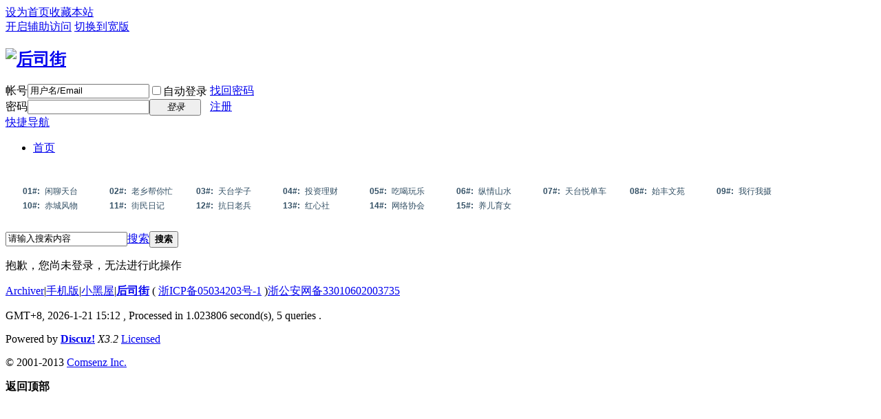

--- FILE ---
content_type: text/html; charset=gbk
request_url: http://317200.net/home.php?mod=magic&mid=checkonline&idtype=user&id=%D1%A9%A1%A3%A1%A3
body_size: 11837
content:
<!DOCTYPE html PUBLIC "-//W3C//DTD XHTML 1.0 Transitional//EN" "http://www.w3.org/TR/xhtml1/DTD/xhtml1-transitional.dtd">
<html xmlns="http://www.w3.org/1999/xhtml">
<head>
<meta http-equiv="Content-Type" content="text/html; charset=gbk" />
<title>提示信息 -  后司街 -  Powered by Discuz!</title>
<html xmlns:wb="http://open.weibo.com/wb">
<script src="http://tjs.sjs.sinajs.cn/open/api/js/wb.js" type="text/javascript" charset="utf-8"></script>
<meta name="keywords" content="" />
<meta name="description" content=",后司街" />
<meta name="generator" content="Discuz! X3.2" />
<meta name="author" content="Discuz! Team and Comsenz UI Team" />
<meta name="copyright" content="2001-2013 Comsenz Inc." />
<meta name="MSSmartTagsPreventParsing" content="True" />
<meta http-equiv="MSThemeCompatible" content="Yes" />
<base href="http://317200.net/" /><link rel="stylesheet" type="text/css" href="data/cache/style_1_common.css?E69" /><link rel="stylesheet" type="text/css" href="data/cache/style_1_home_magic.css?E69" /><script type="text/javascript">var STYLEID = '1', STATICURL = 'static/', IMGDIR = 'static/image/common', VERHASH = 'E69', charset = 'gbk', discuz_uid = '0', cookiepre = '3HEv_2132_', cookiedomain = '', cookiepath = '/', showusercard = '0', attackevasive = '0', disallowfloat = 'newthread|reply', creditnotice = '1|经验|点,2|贡献|点,3|街币|元,4|魅力|', defaultstyle = '', REPORTURL = 'aHR0cDovLzMxNzIwMC5uZXQvaG9tZS5waHA/bW9kPW1hZ2ljJm1pZD1jaGVja29ubGluZSZpZHR5cGU9dXNlciZpZD0lRDElQTklQTElQTMlQTElQTM=', SITEURL = 'http://317200.net/', JSPATH = 'static/js/', CSSPATH = 'data/cache/style_', DYNAMICURL = '';</script>
<script src="static/js/common.js?E69" type="text/javascript"></script>
<meta name="application-name" content="后司街" />
<meta name="msapplication-tooltip" content="后司街" />
<meta name="msapplication-task" content="name=门户;action-uri=http://317200.net/portal.php;icon-uri=http://317200.net/static/image/common/portal.ico" /><meta name="msapplication-task" content="name=论坛;action-uri=http://317200.net/forum.php;icon-uri=http://317200.net/static/image/common/bbs.ico" />
<script src="static/js/home.js?E69" type="text/javascript"></script>
</head>

<body id="nv_home" class="pg_magic" onkeydown="if(event.keyCode==27) return false;">
<div id="append_parent"></div><div id="ajaxwaitid"></div>
<div id="toptb" class="cl">
<div class="wp">
<div class="z"><a href="javascript:;"  onclick="setHomepage('http://www.317200.net/');">设为首页</a><a href="http://www.317200.net/"  onclick="addFavorite(this.href, '后司街');return false;">收藏本站</a></div>
<div class="y">
<a id="switchblind" href="javascript:;" onclick="toggleBlind(this)" title="开启辅助访问" class="switchblind">开启辅助访问</a>
<a href="javascript:;" id="switchwidth" onclick="widthauto(this)" title="切换到宽版" class="switchwidth">切换到宽版</a>
</div>
</div>
</div>

<div id="qmenu_menu" class="p_pop blk" style="display: none;">
<div class="ptm pbw hm">
请 <a href="javascript:;" class="xi2" onclick="lsSubmit()"><strong>登录</strong></a> 后使用快捷导航<br />没有帐号？<a href="member.php?mod=register" class="xi2 xw1">注册</a>
</div>
<div id="fjump_menu" class="btda"></div></div><div id="hd">
<div class="wp">
<div class="hdc cl"><h2><a href="./" title="后司街"><img src="static/image/common/logo.png" alt="后司街" border="0" /></a></h2><script src="static/js/logging.js?E69" type="text/javascript"></script>
<form method="post" autocomplete="off" id="lsform" action="member.php?mod=logging&amp;action=login&amp;loginsubmit=yes&amp;infloat=yes&amp;lssubmit=yes" onsubmit="pwmd5('ls_password');return lsSubmit();">
<div class="fastlg cl">
<span id="return_ls" style="display:none"></span>
<div class="y pns">
<table cellspacing="0" cellpadding="0">
<tr>
<td><label for="ls_username">帐号</label></td>
<td><input type="text" name="username" id="ls_username" class="px vm xg1"  value="用户名/Email" onfocus="if(this.value == '用户名/Email'){this.value = '';this.className = 'px vm';}" onblur="if(this.value == ''){this.value = '用户名/Email';this.className = 'px vm xg1';}" tabindex="901" /></td>
<td class="fastlg_l"><label for="ls_cookietime"><input type="checkbox" name="cookietime" id="ls_cookietime" class="pc" value="2592000" tabindex="903" />自动登录</label></td>
<td>&nbsp;<a href="javascript:;" onclick="showWindow('login', 'member.php?mod=logging&action=login&viewlostpw=1')">找回密码</a></td>
</tr>
<tr>
<td><label for="ls_password">密码</label></td>
<td><input type="password" name="password" id="ls_password" class="px vm" autocomplete="off" tabindex="902" /></td>
<td class="fastlg_l"><button type="submit" class="pn vm" tabindex="904" style="width: 75px;"><em>登录</em></button></td>
<td>&nbsp;<a href="member.php?mod=register" class="xi2 xw1">注册</a></td>
</tr>
</table>
<input type="hidden" name="quickforward" value="yes" />
<input type="hidden" name="handlekey" value="ls" />
</div>
</div>
</form>

<script src="static/js/md5.js?E69" type="text/javascript" reload="1"></script>
</div>

<div id="nv">
<a href="javascript:;" id="qmenu" onmouseover="delayShow(this, function () {showMenu({'ctrlid':'qmenu','pos':'34!','ctrlclass':'a','duration':2});showForummenu(0);})">快捷导航</a>
<ul><li id="mn_N9ec7" ><a href="forum.php" hidefocus="true"  >首页</a></li></ul>
</div>
<div class="p_pop h_pop" id="mn_userapp_menu" style="display: none"></div><div id="mu" class="cl">
</div><div class="a_mu"><style type="text/css">
<!--

/*楼导航*/
#big_sort{width:99%; *z-index:-1; font-family: Verdana, Arial, Helvetica, sans-serif;}
#big_sort{line-height:0px; text-align:left; overflow:hidden}
#big_sort ul{padding:5px; float:left; text-align: center;overflow:hidden;}
#big_sort ul li{ list-style-type:none; overflow:hidden; margin:0 auto; width:116px; float:left; position:static; margin-left:10px;}
#big_sort ul li a{width:116px; height:21px; line-height:21px; color:#324f64; display:block; text-decoration:none; font-size:12px; font-weight:bold; text-indent:5px; text-align:left; cursor:hand; overflow:hidden;}
#big_sort ul li a:hover{background:url(http://www.317200.net/pic/img1a.png); color:#0066CC;}
#big_sort ul li a span strong{font-size:12px; margin-left:4px; font-weight:normal;}
#big_sort .wipe {border-left:0px;}
-->
</style>

<div id="big_sort">
  <ul>
    <div id="big_sort2">
      <ul>
        <li><a href="forum-26-1.html"><span>01#: <strong>闲聊天台</strong></span></a></li>
        <li><a href="forum-90-1.html"><span>02#: <strong>老乡帮你忙</strong></span></a></li>
        <li><a href="forum-33-1.html"><span>03#: <strong>天台学子</strong></span></a></li>
        <li><a href="forum-144-1.html"><span>04#: <strong>投资理财</strong></span></a></li>
        <li><a href="forum-35-1.html"><span>05#: <strong>吃喝玩乐</strong></span></a></li>
        <li><a href="forum-85-1.html"><span>06#: <strong>纵情山水</strong></span></a></li>
        <li><a href="forum-91-1.html"><span>07#: <strong>天台悦单车</strong></span></a></li>
        <li><a href="forum-7-1.html"><span>08#: <strong>始丰文苑</strong></span></a></li>
        <li><a href="forum-10-1.html"><span>09#: <strong>我行我摄</strong></span></a></li>
        <li><a href="forum-30-1.html"><span>10#: <strong>赤城风物</strong></span></a></li>
        <li><a href="forum-146-1.html"><span>11#: <strong>街民日记</strong></span></a></li>
        <li><a href="forum-147-1.html"><span>12#: <strong>抗日老兵</strong></span></a></li>
        <li><a href="forum-63-1.html"><span>13#: <strong>红心社</strong></span></a></li>
        <li><a href="forum-46-1.html"><span>14#: <strong>网络协会</strong></span></a></li>
        <li><a href="forum-154-1.html"><span>15#: <strong>养儿育女</strong></span></a></li>
      </ul>
    </div>
  </ul>
</div>
</div><div id="scbar" class="cl">
<form id="scbar_form" method="post" autocomplete="off" onsubmit="searchFocus($('scbar_txt'))" action="search.php?searchsubmit=yes" target="_blank">
<input type="hidden" name="mod" id="scbar_mod" value="search" />
<input type="hidden" name="formhash" value="f4a08dfa" />
<input type="hidden" name="srchtype" value="title" />
<input type="hidden" name="srhfid" value="0" />
<input type="hidden" name="srhlocality" value="home::magic" />
<table cellspacing="0" cellpadding="0">
<tr>
<td class="scbar_icon_td"></td>
<td class="scbar_txt_td"><input type="text" name="srchtxt" id="scbar_txt" value="请输入搜索内容" autocomplete="off" x-webkit-speech speech /></td>
<td class="scbar_type_td"><a href="javascript:;" id="scbar_type" class="xg1" onclick="showMenu(this.id)" hidefocus="true">搜索</a></td>
<td class="scbar_btn_td"><button type="submit" name="searchsubmit" id="scbar_btn" sc="1" class="pn pnc" value="true"><strong class="xi2">搜索</strong></button></td>
<td class="scbar_hot_td">
<div id="scbar_hot">
</div>
</td>
</tr>
</table>
</form>
</div>
<ul id="scbar_type_menu" class="p_pop" style="display: none;"><li><a href="javascript:;" rel="forum" class="curtype">帖子</a></li><li><a href="javascript:;" rel="blog">日志</a></li><li><a href="javascript:;" rel="album">相册</a></li><li><a href="javascript:;" rel="user">用户</a></li></ul>
<script type="text/javascript">
initSearchmenu('scbar', '');
</script>
</div>
</div>


<div id="wp" class="wp">
<div id="ct" class="wp cl w">
<div class="nfl" id="main_succeed" style="display: none">
<div class="f_c altw">
<div class="alert_right">
<p id="succeedmessage"></p>
<p id="succeedlocation" class="alert_btnleft"></p>
<p class="alert_btnleft"><a id="succeedmessage_href">如果您的浏览器没有自动跳转，请点击此链接</a></p>
</div>
</div>
</div>
<div class="nfl" id="main_message">
<div class="f_c altw">
<div id="messagetext" class="alert_info">
<p>抱歉，您尚未登录，无法进行此操作</p>
</div>
<div id="messagelogin"></div>
<script type="text/javascript">ajaxget('member.php?mod=logging&action=login&infloat=yes&frommessage', 'messagelogin');</script>
</div>
</div>
</div>	</div>
<div id="ft" class="wp cl">
<div id="flk" class="y">
<p>
<a href="archiver/" >Archiver</a><span class="pipe">|</span><a href="forum.php?mobile=yes" >手机版</a><span class="pipe">|</span><a href="forum.php?mod=misc&action=showdarkroom" >小黑屋</a><span class="pipe">|</span><strong><a href="http://www.317200.net" target="_blank">后司街</a></strong>
( <a href="http://beian.miit.gov.cn/" target="_blank">浙ICP备05034203号-1</a> )<a href="https://www.beian.gov.cn/portal/recordQuery?token=7153e1e5-a6a6-47ad-98e5-e5cf3ec91a85" target="get">浙公安网备33010602003735</a></p>
<p class="xs0">
GMT+8, 2026-1-21 15:12<span id="debuginfo">
, Processed in 1.023806 second(s), 5 queries
.
</span>
</p>
</div>
<div id="frt">
<p>Powered by <strong><a href="http://www.discuz.net" target="_blank">Discuz!</a></strong> <em>X3.2</em> <a href="http://license.comsenz.com/?pid=1&amp;host=317200.net" target="_blank">Licensed</a></p>
<p class="xs0">&copy; 2001-2013 <a href="http://www.comsenz.com" target="_blank">Comsenz Inc.</a></p>
</div></div>
<script src="home.php?mod=misc&ac=sendmail&rand=1768979558" type="text/javascript"></script>
<div id="scrolltop">
<span hidefocus="true"><a title="返回顶部" onclick="window.scrollTo('0','0')" class="scrolltopa" ><b>返回顶部</b></a></span>
</div>
<script type="text/javascript">_attachEvent(window, 'scroll', function () { showTopLink(); });checkBlind();</script>
			<div id="discuz_tips" style="display:none;"></div>
			<script type="text/javascript">
				var tipsinfo = '1153520|X3.2|0.6||0||0|7|1768979558|9a4e509114e8c3b9187021507adeb9e0|2';
			</script>
			<script src="http://discuz.gtimg.cn/cloud/scripts/discuz_tips.js?v=1" type="text/javascript" charset="UTF-8"></script></body>
</html>
